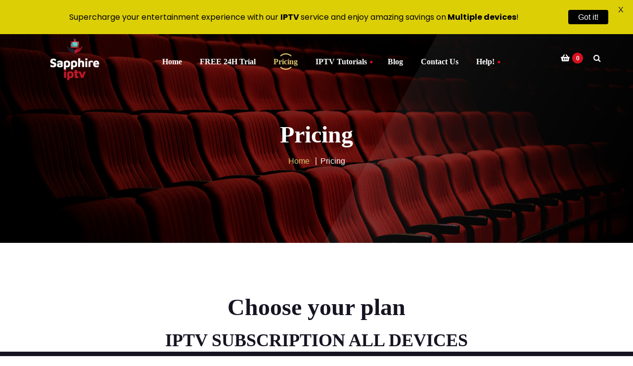

--- FILE ---
content_type: text/html; charset=UTF-8
request_url: https://sapphireiptv.com/pricing/
body_size: 11422
content:
<!DOCTYPE html><html lang="en-US" prefix="og: https://ogp.me/ns#"><head><meta charset="UTF-8"><meta name="viewport" content="width=device-width"><meta name="format-detection" content="telephone=no"><meta name="google-site-verification" content="ievoaHTn70AX68kMiO75JsZL_KdU02mVQTV8woa3rU0" /><link rel="profile" href="//gmpg.org/xfn/11"><link rel="pingback" href="https://sapphireiptv.com/xmlrpc.php"> <script>window._wca = window._wca || [];</script> <link media="all" href="https://sapphireiptv.com/wp-content/cache/autoptimize/css/autoptimize_3ba6642469ea192e92df1cd009b8c74e.css" rel="stylesheet"><link media="only screen and (max-width: 768px)" href="https://sapphireiptv.com/wp-content/cache/autoptimize/css/autoptimize_6fe211f8bb15af76999ce9135805d7af.css" rel="stylesheet"><title>Pricing - Sapphire IPTV</title><meta name="description" content="Choose your plan IPTV SUBSCRIPTION ALL DEVICES"/><meta name="robots" content="index, follow, max-snippet:-1, max-video-preview:-1, max-image-preview:large"/><link rel="canonical" href="https://sapphireiptv.com/pricing/" /><meta property="og:locale" content="en_US" /><meta property="og:type" content="article" /><meta property="og:title" content="Pricing - Sapphire IPTV" /><meta property="og:description" content="Choose your plan IPTV SUBSCRIPTION ALL DEVICES" /><meta property="og:url" content="https://sapphireiptv.com/pricing/" /><meta property="og:site_name" content="Sapphire IPTV" /><meta property="og:updated_time" content="2021-12-02T00:02:23+01:00" /><meta property="article:published_time" content="2021-08-09T00:43:39+01:00" /><meta property="article:modified_time" content="2021-12-02T00:02:23+01:00" /><meta name="twitter:card" content="summary_large_image" /><meta name="twitter:title" content="Pricing - Sapphire IPTV" /><meta name="twitter:description" content="Choose your plan IPTV SUBSCRIPTION ALL DEVICES" /><meta name="twitter:label1" content="Time to read" /><meta name="twitter:data1" content="2 minutes" /> <script type="application/ld+json" class="rank-math-schema">{"@context":"https://schema.org","@graph":[{"@type":"Organization","@id":"https://sapphireiptv.com/#organization","name":"Sapphire IPTV","url":"https://sapphireiptv.com"},{"@type":"WebSite","@id":"https://sapphireiptv.com/#website","url":"https://sapphireiptv.com","name":"Sapphire IPTV","publisher":{"@id":"https://sapphireiptv.com/#organization"},"inLanguage":"en-US"},{"@type":"WebPage","@id":"https://sapphireiptv.com/pricing/#webpage","url":"https://sapphireiptv.com/pricing/","name":"Pricing - Sapphire IPTV","datePublished":"2021-08-09T00:43:39+01:00","dateModified":"2021-12-02T00:02:23+01:00","isPartOf":{"@id":"https://sapphireiptv.com/#website"},"inLanguage":"en-US"},{"@type":"Person","@id":"https://sapphireiptv.com/author/sapphire-iptv/","name":"Sapphire IPTV","url":"https://sapphireiptv.com/author/sapphire-iptv/","image":{"@type":"ImageObject","@id":"https://secure.gravatar.com/avatar/2c64ff0d48c5891d7c34a1ec7da961166d253f38debc3a5be7f13633621e8893?s=96&amp;d=mm&amp;r=g","url":"https://secure.gravatar.com/avatar/2c64ff0d48c5891d7c34a1ec7da961166d253f38debc3a5be7f13633621e8893?s=96&amp;d=mm&amp;r=g","caption":"Sapphire IPTV","inLanguage":"en-US"},"sameAs":["https://sapphireiptv.com"],"worksFor":{"@id":"https://sapphireiptv.com/#organization"}},{"@type":"Article","headline":"Pricing - Sapphire IPTV","datePublished":"2021-08-09T00:43:39+01:00","dateModified":"2021-12-02T00:02:23+01:00","author":{"@id":"https://sapphireiptv.com/author/sapphire-iptv/","name":"Sapphire IPTV"},"publisher":{"@id":"https://sapphireiptv.com/#organization"},"description":"Choose your plan IPTV SUBSCRIPTION ALL\u00a0DEVICES","name":"Pricing - Sapphire IPTV","@id":"https://sapphireiptv.com/pricing/#richSnippet","isPartOf":{"@id":"https://sapphireiptv.com/pricing/#webpage"},"inLanguage":"en-US","mainEntityOfPage":{"@id":"https://sapphireiptv.com/pricing/#webpage"}}]}</script> <link rel='dns-prefetch' href='//stats.wp.com' /><link rel='dns-prefetch' href='//fonts.googleapis.com' /><link rel="alternate" type="application/rss+xml" title="Sapphire IPTV &raquo; Feed" href="https://sapphireiptv.com/feed/" /><link rel="alternate" type="application/rss+xml" title="Sapphire IPTV &raquo; Comments Feed" href="https://sapphireiptv.com/comments/feed/" /><link rel="alternate" type="text/calendar" title="Sapphire IPTV &raquo; iCal Feed" href="https://sapphireiptv.com/events/?ical=1" /><link rel='stylesheet' id='dashicons-css' href='https://sapphireiptv.com/wp-includes/css/dashicons.min.css' type='text/css' media='all' /><link rel='stylesheet' id='google-fonts-css' href='https://fonts.googleapis.com/css?family=Lato%3A400%2C500%2C600%2C700%7CPoppins%3A400%2C500%2C600%2C700&#038;ver=2.8.6' type='text/css' media='all' /><style id='mirasat-theme-style-inline-css' type='text/css'>@font-face {
				font-family: 'mirasat-fontello';
				  src: url('//sapphireiptv.com/wp-content/uploads/2018/02/ltx-mirasat.eot?1.1.0');
				  src: url('//sapphireiptv.com/wp-content/uploads/2018/02/ltx-mirasat.eot?1.1.0#iefix') format('embedded-opentype'),
				       url('//sapphireiptv.com/wp-content/uploads/2018/02/ltx-mirasat.woff2?1.1.0') format('woff2'),
				       url('//sapphireiptv.com/wp-content/uploads/2018/02/ltx-mirasat.woff?1.1.0') format('woff'),
				       url('//sapphireiptv.com/wp-content/uploads/2018/02/ltx-mirasat.ttf?1.1.0') format('truetype'),
				       url('//sapphireiptv.com/wp-content/uploads/2018/02/ltx-mirasat.svg?1.1.0#ltx-mirasat') format('svg');
				  font-weight: normal;
				  font-style: normal;
				}
			:root {			  --black:  #171422;			  --black-darker:  #000000;			  --black-text:  rgba(23,20,34,1);			  --black-light:  rgba(23,20,34,.7);			  --gray:   #f4f2e9;			  --gray-lighter:   rgba(244,242,233,.5);			  --white:  #FFFFFF;			  --white-text:  rgba(255,255,255,.75);			  --main:   #d6111e;			  --main-darker: #b80000;			  --main-lighter:  rgba(214,17,30,.5);			  --second:   #ddc76d;			  --red:   #d6111e;--font-headers: 'Heebo';--font-subheaders: 'Heebo';			  			}				.page-header { background-image: url(//sapphireiptv.com/wp-content/uploads/2017/02/inner_HEADER-1.jpg) !important; } .ltx-footer-wrapper { background-image: url(//sapphireiptv.com/wp-content/uploads/2017/02/footer-bg.png) !important; } #nav-wrapper.navbar-layout-transparent nav.navbar.dark { background-color: rgba(2,0,0,0.8) !important; } nav.navbar .logo img { max-height: 192px !important; }</style><link rel='stylesheet' id='mirasat-google-fonts-css' href='//fonts.googleapis.com/css?family=:,400i,600,700%7CHeebo:900,500,700,800&#038;subset=latin' type='text/css' media='all' /><link rel='stylesheet' id='mirasat-fontello-css' href='https://sapphireiptv.com/wp-content/cache/autoptimize/css/autoptimize_single_db07d7412516ed62ce8faeda410d4c41.css' type='text/css' media='all' /> <script type="text/javascript" src="https://sapphireiptv.com/wp-includes/js/jquery/jquery.min.js" id="jquery-core-js"></script> <script type="text/javascript" src="https://sapphireiptv.com/wp-includes/js/jquery/jquery-migrate.min.js" id="jquery-migrate-js"></script> <script type="text/javascript" src="https://sapphireiptv.com/wp-content/plugins/woocommerce/assets/js/jquery-blockui/jquery.blockUI.min.js" id="wc-jquery-blockui-js" defer="defer" data-wp-strategy="defer"></script> <script type="text/javascript" src="https://sapphireiptv.com/wp-content/plugins/woocommerce/assets/js/js-cookie/js.cookie.min.js" id="wc-js-cookie-js" defer="defer" data-wp-strategy="defer"></script> <script type="text/javascript" id="woocommerce-js-extra">var woocommerce_params = {"ajax_url":"\/wp-admin\/admin-ajax.php","wc_ajax_url":"\/?wc-ajax=%%endpoint%%","i18n_password_show":"Show password","i18n_password_hide":"Hide password"};</script> <script type="text/javascript" src="https://sapphireiptv.com/wp-content/plugins/woocommerce/assets/js/frontend/woocommerce.min.js" id="woocommerce-js" defer="defer" data-wp-strategy="defer"></script> <script type="text/javascript" src="https://stats.wp.com/s-202605.js" id="woocommerce-analytics-js" defer="defer" data-wp-strategy="defer"></script> <script type="text/javascript" src="https://sapphireiptv.com/wp-content/themes/mirasat/assets/js/modernizr-2.6.2.min.js" id="modernizr-js"></script> <link rel="https://api.w.org/" href="https://sapphireiptv.com/wp-json/" /><link rel="alternate" title="JSON" type="application/json" href="https://sapphireiptv.com/wp-json/wp/v2/pages/11062" /><link rel="EditURI" type="application/rsd+xml" title="RSD" href="https://sapphireiptv.com/xmlrpc.php?rsd" /><meta name="generator" content="WordPress 6.8.3" /><link rel='shortlink' href='https://sapphireiptv.com/?p=11062' /><link rel="alternate" title="oEmbed (JSON)" type="application/json+oembed" href="https://sapphireiptv.com/wp-json/oembed/1.0/embed?url=https%3A%2F%2Fsapphireiptv.com%2Fpricing%2F" /><link rel="alternate" title="oEmbed (XML)" type="text/xml+oembed" href="https://sapphireiptv.com/wp-json/oembed/1.0/embed?url=https%3A%2F%2Fsapphireiptv.com%2Fpricing%2F&#038;format=xml" /><meta name="tec-api-version" content="v1"><meta name="tec-api-origin" content="https://sapphireiptv.com"><link rel="alternate" href="https://sapphireiptv.com/wp-json/tribe/events/v1/" /> <noscript><style>.woocommerce-product-gallery{ opacity: 1 !important; }</style></noscript><meta name="generator" content="Powered by WPBakery Page Builder - drag and drop page builder for WordPress."/><link rel="icon" href="https://sapphireiptv.com/wp-content/uploads/2019/06/cropped-sapphire_iptv__1_-removebg-preview-1-32x32.png" sizes="32x32" /><link rel="icon" href="https://sapphireiptv.com/wp-content/uploads/2019/06/cropped-sapphire_iptv__1_-removebg-preview-1-192x192.png" sizes="192x192" /><link rel="apple-touch-icon" href="https://sapphireiptv.com/wp-content/uploads/2019/06/cropped-sapphire_iptv__1_-removebg-preview-1-180x180.png" /><meta name="msapplication-TileImage" content="https://sapphireiptv.com/wp-content/uploads/2019/06/cropped-sapphire_iptv__1_-removebg-preview-1-270x270.png" /> <noscript><style>.wpb_animate_when_almost_visible { opacity: 1; }</style></noscript></head><body class="wp-singular page-template-default page page-id-11062 wp-theme-mirasat theme-mirasat woocommerce-no-js tribe-no-js full-width singular paceloader-enabled wpb-js-composer js-comp-ver-6.4.2 vc_responsive"><div id="ltx-preloader" data-loader="Loading..."></div><div class="ltx-content-wrapper  ltx-navbar-transparent"><div class="header-wrapper  header-h1   header-parallax   hasBreadcrumbs  wrapper-navbar-layout-transparent ltx-pageheader-default"><div id="nav-wrapper" class="navbar-layout-transparent"><nav class="navbar" data-spy="affix" data-offset-top="0"><div class="container"><div class="navbar-logo "> <a class="logo" href="https://sapphireiptv.com/"><img src="//sapphireiptv.com/wp-content/uploads/2019/06/sapphire_iptv__1_-removebg-preview.png" alt="Sapphire IPTV" srcset="//sapphireiptv.com/wp-content/uploads/2019/06/sapphire_iptv__1_-removebg-preview.png 1x,//sapphireiptv.com/wp-content/uploads/2019/06/sapphire_iptv__1_-removebg-preview.png 2x"></a></div><div id="navbar" class="navbar-collapse collapse" data-mobile-screen-width="1200"><div class="toggle-wrap"> <a class="logo" href="https://sapphireiptv.com/"><img src="//sapphireiptv.com/wp-content/uploads/2019/06/sapphire_iptv__1_-removebg-preview.png" alt="Sapphire IPTV" srcset="//sapphireiptv.com/wp-content/uploads/2019/06/sapphire_iptv__1_-removebg-preview.png 1x,//sapphireiptv.com/wp-content/uploads/2019/06/sapphire_iptv__1_-removebg-preview.png 2x"></a> <button type="button" class="navbar-toggle collapsed"> <span class="close">&times;</span> </button><div class="clearfix"></div></div><ul id="menu-main-menu" class="nav navbar-nav"><li id="menu-item-7927" class="menu-item menu-item-type-post_type menu-item-object-page menu-item-home menu-item-7927"><a href="https://sapphireiptv.com/" ><span>Home</span></a></li><li id="menu-item-10865" class="menu-item menu-item-type-post_type menu-item-object-page menu-item-10865"><a href="https://sapphireiptv.com/free-24h-trial/" ><span>FREE 24H Trial</span></a></li><li id="menu-item-11097" class="menu-item menu-item-type-post_type menu-item-object-page current-menu-item page_item page-item-11062 current_page_item menu-item-11097"><a href="https://sapphireiptv.com/pricing/" ><span>Pricing</span></a></li><li id="menu-item-10781" class="menu-item menu-item-type-post_type menu-item-object-page menu-item-has-children menu-item-10781"><a href="https://sapphireiptv.com/iptv-tutorials/" ><span>IPTV Tutorials</span></a><ul class="sub-menu"><li id="menu-item-10853" class="menu-item menu-item-type-post_type menu-item-object-page menu-item-10853"><a href="https://sapphireiptv.com/mag-box/" ><span>MAG BOX</span></a></li><li id="menu-item-10852" class="menu-item menu-item-type-post_type menu-item-object-page menu-item-10852"><a href="https://sapphireiptv.com/vlc-iptv/" ><span>VLC IPTV</span></a></li><li id="menu-item-10851" class="menu-item menu-item-type-post_type menu-item-object-page menu-item-10851"><a href="https://sapphireiptv.com/kodi-iptv/" ><span>Kodi IPTV</span></a></li><li id="menu-item-10850" class="menu-item menu-item-type-post_type menu-item-object-page menu-item-10850"><a href="https://sapphireiptv.com/smart-iptv/" ><span>Smart IPTV</span></a></li><li id="menu-item-10849" class="menu-item menu-item-type-post_type menu-item-object-page menu-item-10849"><a href="https://sapphireiptv.com/fire-stick-iptv/" ><span>Fire Stick IPTV</span></a></li><li id="menu-item-10848" class="menu-item menu-item-type-post_type menu-item-object-page menu-item-10848"><a href="https://sapphireiptv.com/iptv-smarters/" ><span>IPTV Smarters</span></a></li><li id="menu-item-10847" class="menu-item menu-item-type-post_type menu-item-object-page menu-item-10847"><a href="https://sapphireiptv.com/perfect-player/" ><span>Perfect player</span></a></li><li id="menu-item-10846" class="menu-item menu-item-type-post_type menu-item-object-page menu-item-10846"><a href="https://sapphireiptv.com/gse-player-iptv/" ><span>GSE Player IPTV</span></a></li><li id="menu-item-10845" class="menu-item menu-item-type-post_type menu-item-object-page menu-item-10845"><a href="https://sapphireiptv.com/stb-emulator-iptv/" ><span>STB Emulator IPTV</span></a></li><li id="menu-item-10844" class="menu-item menu-item-type-post_type menu-item-object-page menu-item-10844"><a href="https://sapphireiptv.com/xtreamtv-plugin-in-enigma-2/" ><span>XtreamTV Plugin in Enigma 2</span></a></li><li id="menu-item-10843" class="menu-item menu-item-type-post_type menu-item-object-page menu-item-10843"><a href="https://sapphireiptv.com/autoscript-enigma2-iptv/" ><span>Autoscript Enigma2 IPTV</span></a></li></ul></li><li id="menu-item-43" class="menu-item menu-item-type-post_type menu-item-object-page menu-item-43"><a href="https://sapphireiptv.com/blog/" ><span>Blog</span></a></li><li id="menu-item-10772" class="menu-item menu-item-type-post_type menu-item-object-page menu-item-10772"><a href="https://sapphireiptv.com/contact-us/" ><span>Contact Us</span></a></li><li id="menu-item-10778" class="menu-item menu-item-type-post_type menu-item-object-page menu-item-has-children menu-item-10778"><a href="https://sapphireiptv.com/help/" ><span>Help!</span></a><ul class="sub-menu"><li id="menu-item-3557" class="menu-item menu-item-type-custom menu-item-object-custom menu-item-3557"><a href="https://sapphireiptv.com/about-us/" ><span>About us</span></a></li><li id="menu-item-57" class="menu-item menu-item-type-post_type menu-item-object-page menu-item-57"><a href="https://sapphireiptv.com/testimonials/" ><span>Testimonials</span></a></li><li id="menu-item-2364" class="menu-item menu-item-type-custom menu-item-object-custom menu-item-2364"><a href="https://sapphireiptv.com/faq/" ><span>FAQ</span></a></li></ul></li></ul><div class="ltx-navbar-icons"><ul><li class="ltx-fa-icon ltx-nav-cart  hidden-sm hidden-ms hidden-xs"><div class="cart-navbar"> <a href="https://sapphireiptv.com/cart/" class="ltx-cart cart shop_table" title="View your shopping cart"><span class="cart-contents header-cart-count count">0</span><i class="fa fa fa-shopping-basket" aria-hidden="true"></i> </a></div></li><li class="ltx-fa-icon ltx-nav-search   hidden-sm hidden-ms hidden-xs"><div class="top-search" data-base-href="https://sapphireiptv.com/"> <a href="#"  id="top-search-ico"  class="top-search-ico fa fa-search" aria-hidden="true"></a> <a href="#" class="top-search-ico-close " aria-hidden="true">&times;</a> <input placeholder="Search" value="" type="text"></div></li></ul></div><div class="mobile-controls"><div><ul><li class="ltx-fa-icon ltx-nav-cart "><div class="cart-navbar"> <a href="https://sapphireiptv.com/cart/" class="ltx-cart cart shop_table" title="View your shopping cart"><span class="cart-contents header-cart-count count">0</span><i class="fa fa fa-shopping-basket" aria-hidden="true"></i> </a></div></li><li class="ltx-fa-icon ltx-nav-search  "><div class="top-search" data-base-href="https://sapphireiptv.com/"> <a href="#"  id="top-search-ico-mobile"  class="top-search-ico fa fa-search" aria-hidden="true"></a> <input placeholder="Search" value="" type="text"></div></li></ul></div></div></div><div class="navbar-controls"> <button type="button" class="navbar-toggle collapsed"> <span class="icon-bar top-bar"></span> <span class="icon-bar middle-bar"></span> <span class="icon-bar bottom-bar"></span> </button></div></div></nav></div><header class="page-header"><div class="container"> <span class="ltx-before"></span><h1 class="header ltx-check-scroll ltx-glitch" data-text="Pricing">Pricing</h1><ul class="breadcrumbs" typeof="BreadcrumbList" vocab="https://schema.org/"><li class="home"><span property="itemListElement" typeof="ListItem"><a property="item" typeof="WebPage" title="Go to Home." href="https://sapphireiptv.com" class="home"><span property="name">Home</span></a><meta property="position" content="1"></span></li><li class="post post-page current-item"><span property="itemListElement" typeof="ListItem"><span property="name">Pricing</span><meta property="position" content="2"></span></li></ul> <span class="ltx-after"></span><div class="ltx-header-icon"></div></div></header></div><div class="container main-wrapper"> <script type="text/javascript">var $zoho=$zoho || {};$zoho.salesiq = $zoho.salesiq || 
{widgetcode:"7ea29b6f7da08aeffb912687183b94d302b30dac7f603eea132fa489a083d20d6f0dbddcf05f3027d0968b8cc3bd768d", values:{},ready:function(){}};
var d=document;s=d.createElement("script");s.type="text/javascript";s.id="zsiqscript";s.defer=true;
s.src="https://salesiq.zoho.com/widget";t=d.getElementsByTagName("script")[0];t.parentNode.insertBefore(s,t);d.write("<div id='zsiqwidget'></div>");</script>  <script async src="https://www.googletagmanager.com/gtag/js?id=G-SJ828GPHW2"></script> <script>window.dataLayer = window.dataLayer || [];
  function gtag(){dataLayer.push(arguments);}
  gtag('js', new Date());

  gtag('config', 'G-SJ828GPHW2');</script> <div class="inner-page text-page margin-default"><div class="row centered"><div class="col-xl-9 col-lg-8 col-md-12 col-xs-12 text-page"><article id="post-11062" class="post-11062 page type-page status-publish hentry"><div class="entry-content clearfix" id="entry-div"><div class="vc_row wpb_row vc_row-fluid"><div class="wpb_column vc_column_container vc_col-sm-12"><div class="vc_column-inner"><div class="wpb_wrapper"><div class="wpb_text_column wpb_content_element " ><div class="wpb_wrapper"><h2 style="text-align: center;">Choose your plan</h2><h3 class="eltdf-st-title" style="text-align: center;">IPTV SUBSCRIPTION <span class="eltdf-section-ital">ALL</span> <span class="eltdf-section-ital">DEVICES</span></h3></div></div><div class="wpb_text_column wpb_content_element " ><div class="wpb_wrapper"></div></div></div></div></div></div><section data-vc-full-width="true" data-vc-full-width-init="false" data-vc-stretch-content="true" class="vc_section bg-color-black"><div class="vc_row wpb_row vc_row-fluid"><div class="wpb_column vc_column_container vc_col-sm-12"><div class="vc_column-inner"><div class="wpb_wrapper"></div></div></div></div><div data-vc-full-width="true" data-vc-full-width-init="false" data-vc-stretch-content="true" class="vc_row wpb_row vc_row-fluid vc_column-gap-30"><div class="wpb_column vc_column_container vc_col-sm-3"><div class="vc_column-inner"><div class="wpb_wrapper"><div data-mh="ltx-tariff-item" class="tariff-item item  layout-default "  id="like_sc_tariff_35353425"><div class="ltx-header-wrapper"><h6 class="subheader">IPTV</h6><h4 class="header">1 Month</h4><ul class="ltx-tariff-icons"><li><span class="ltx-icon icon-go_top"></span></li><li><span class="ltx-icon icon-satellite-dish"></span></li></ul></div><ul class="ltx-tariff-list"><li>Over 9900+ Channels</li><li> HD &amp; SD Channels</li><li> Premium Channels</li><li> TV Guide (EPG)</li><li> All Devices</li><li> All Applications</li><li> Watch Online Live TV 24/7</li><li> AntiFreeze Technology</li><li> Free Updates</li><li> 24/7 support</li><li> Fast &amp; Stable</li><li> 99% Uptime</li></ul><div class="price">$19.99 <span> | 1 Month </span></div><div><a href="https://sapphireiptv.com/product/1-month-iptv-subscription/" class="btn btn-lg  btn-main">BUY NOW</a></div></div></div></div></div><div class="wpb_column vc_column_container vc_col-sm-3"><div class="vc_column-inner"><div class="wpb_wrapper"><div data-mh="ltx-tariff-item" class="tariff-item item  layout-default "  id="like_sc_tariff_1556774319"><div class="ltx-header-wrapper"><h6 class="subheader">IPTV</h6><h4 class="header">3 Months</h4><ul class="ltx-tariff-icons"><li><span class="ltx-icon icon-go_top"></span></li><li><span class="ltx-icon icon-satellite-dish"></span></li></ul></div><ul class="ltx-tariff-list"><li>Over 9900+ Channels</li><li> Over 4000 Movies &amp; TV Shows</li><li> HD &amp; SD Channels</li><li> Premium Channels</li><li> TV Guide (EPG)</li><li> All Devices</li><li> All Applications</li><li> Watch Online Live TV 24/7</li><li> AntiFreeze Technology</li><li> Free Updates</li><li> 24/7 support</li><li> Fast &amp; Stable</li><li> 99% Uptime</li></ul><div class="price">$29.99 <span> | 3 Months </span></div><div><a href="https://sapphireiptv.com/product/3-months-iptv-subscription/" class="btn btn-lg  btn-main">BUY NOW</a></div></div></div></div></div><div class="wpb_column vc_column_container vc_col-sm-3"><div class="vc_column-inner"><div class="wpb_wrapper"><div data-mh="ltx-tariff-item" class="tariff-item item  layout-default  vip"  id="like_sc_tariff_1856943968"><div class="ltx-header-wrapper"><span class="label-vip">popular<span class="ltx-triangle"></span></span><h6 class="subheader">IPTV</h6><h4 class="header">6 Months</h4><ul class="ltx-tariff-icons"><li><span class="ltx-icon icon-go_top"></span></li><li><span class="ltx-icon icon-satellite-dish"></span></li></ul></div><ul class="ltx-tariff-list"><li>Over 9900+ Channels</li><li> Over 4000 Movies &amp; TV Shows</li><li> HD &amp; SD Channels</li><li> Premium Channels</li><li> TV Guide (EPG)</li><li> All Devices</li><li> All Applications</li><li> Watch Online Live TV 24/7</li><li> AntiFreeze Technology</li><li> Free Updates</li><li> 24/7 support</li><li> Fast &amp; Stable</li><li> 99% Uptime</li></ul><div class="price">$39.99 <span> | 6 Months </span></div><div><a href="https://sapphireiptv.com/product/6-months-iptv-subscription/" class="btn btn-lg  btn-main">BUY NOW</a></div></div></div></div></div><div class="wpb_column vc_column_container vc_col-sm-3"><div class="vc_column-inner"><div class="wpb_wrapper"><div data-mh="ltx-tariff-item" class="tariff-item item  layout-default "  id="like_sc_tariff_573072909"><div class="ltx-header-wrapper"><h6 class="subheader">IPTV</h6><h4 class="header">12Months</h4><ul class="ltx-tariff-icons"><li><span class="ltx-icon icon-go_top"></span></li><li><span class="ltx-icon icon-satellite-dish"></span></li></ul></div><ul class="ltx-tariff-list"><li>Over 9900+ Channels</li><li> Over 4000 Movies &amp; TV Shows</li><li> HD &amp; SD Channels</li><li> Premium Channels</li><li> TV Guide (EPG)</li><li> All Devices</li><li> All Applications</li><li> Watch Online Live TV 24/7</li><li> AntiFreeze Technology</li><li> Free Updates</li><li> 24/7 support</li><li> Fast &amp; Stable</li><li> 99% Uptime</li></ul><div class="price">$69.99 <span> | 12 Months </span></div><div><a href="https://sapphireiptv.com/product/12-months-iptv-subscription/" class="btn btn-lg  btn-main">BUY NOW</a></div></div></div></div></div><div class="wpb_column vc_column_container vc_col-sm-12"><div class="vc_column-inner"><div class="wpb_wrapper"><div class="vc_row wpb_row vc_inner vc_row-fluid"><div class="wpb_column vc_column_container vc_col-sm-12"><div class="vc_column-inner"><div class="wpb_wrapper"></div></div></div></div></div></div></div></div><div class="vc_row-full-width vc_clearfix"></div></section><div class="vc_row-full-width vc_clearfix"></div><section class="vc_section"><div class="vc_row wpb_row vc_row-fluid"><div class="wpb_column vc_column_container vc_col-sm-12"><div class="vc_column-inner"><div class="wpb_wrapper"></div></div></div></div></section></div></article></div></div></div></div></div><div class="ltx-footer-wrapper"><div class="subscribe-wrapper"><div class="container"><div class="subscribe-block"><section class="vc_section"><div class="vc_row wpb_row vc_row-fluid vc_row-o-content-middle vc_row-flex"><div class="wpb_column vc_column_container vc_col-sm-12 vc_col-lg-5"><div class="vc_column-inner"><div class="wpb_wrapper"><div class="heading  header-subheader align-left color-white subcolor-second transform-default has-subheader theme-icon-second icon-type-hidden   vc_custom_1567362398923 heading-tag-h4 heading-icon" id="like_sc_header_51702447"><h6 class="subheader ltx-sr-id-like_sc_header_5170244773319924 ltx-sr ltx-sr-effect-fade_in ltx-sr-el-block ltx-sr-delay-100 ltx-sr-duration-300 ltx-sr-sequences-50">Want to know about our offers first?</h6><h4 data-text="Subscribe our newsletter" class="header ltx-sr-id-like_sc_header_51702447213049118 ltx-sr ltx-sr-effect-fade_in ltx-sr-el-block ltx-sr-delay-0 ltx-sr-duration-1000 ltx-sr-sequences-0">Subscribe our newsletter</h4></div></div></div></div><div class="wpb_column vc_column_container vc_col-sm-12 vc_col-lg-7 text-align-center-md-sm-ms"><div class="vc_column-inner"><div class="wpb_wrapper"><div class="wpb_text_column wpb_content_element " ><div class="wpb_wrapper"> <script>(function() {
	window.mc4wp = window.mc4wp || {
		listeners: [],
		forms: {
			on: function(evt, cb) {
				window.mc4wp.listeners.push(
					{
						event   : evt,
						callback: cb
					}
				);
			}
		}
	}
})();</script><form id="mc4wp-form-1" class="mc4wp-form mc4wp-form-806" method="post" data-id="806" data-name="Subscribe Form" ><div class="mc4wp-form-fields"><div class="input-group"> <input type="email" name="EMAIL" placeholder="Your email ..." required /> <span class="input-group-append"> <button class="btn color-hover-second" type="submit">Get Started</button> </span></div></div><label style="display: none !important;">Leave this field empty if you're human: <input type="text" name="_mc4wp_honeypot" value="" tabindex="-1" autocomplete="off" /></label><input type="hidden" name="_mc4wp_timestamp" value="1769553891" /><input type="hidden" name="_mc4wp_form_id" value="806" /><input type="hidden" name="_mc4wp_form_element_id" value="mc4wp-form-1" /><div class="mc4wp-response"></div></form></div></div></div></div></div></div></section></div></div></div><section id="ltx-widgets-footer" class="ltx-fw" ><div class="container"><div class="row row-center"><div class="col-md-8 text-align-center    clearfix"><div class="footer-widget-area"><div id="nav_menu-2" class="widget widget_nav_menu"><div class="menu-footer-container"><ul id="menu-footer" class="menu"><li id="menu-item-10900" class="menu-item menu-item-type-post_type menu-item-object-page menu-item-10900"><a href="https://sapphireiptv.com/about-us/" >ABOUT-US</a></li><li id="menu-item-10898" class="menu-item menu-item-type-post_type menu-item-object-page menu-item-10898"><a href="https://sapphireiptv.com/terms-of-service/" >Terms of Service</a></li><li id="menu-item-10899" class="menu-item menu-item-type-post_type menu-item-object-page menu-item-10899"><a href="https://sapphireiptv.com/refund-policy/" >Refund Policy</a></li><li id="menu-item-10903" class="menu-item menu-item-type-post_type menu-item-object-page menu-item-privacy-policy menu-item-10903"><a href="https://sapphireiptv.com/privacy-policy/" >Privacy Policy</a></li></ul></div></div><div id="text-14" class="widget widget_text"><div class="textwidget"><p><a class="logo" href="https://sapphireiptv.com/"><img decoding="async" src="//sapphireiptv.com/wp-content/uploads/2019/06/sapphire_iptv__1_-removebg-preview.png" alt="Sapphire IPTV" srcset="//sapphireiptv.com/wp-content/uploads/2019/06/sapphire_iptv__1_-removebg-preview.png 1x,//sapphireiptv.com/wp-content/uploads/2019/06/sapphire_iptv__1_-removebg-preview.png 2x"></a><br /> Integer maximus accumsan nunc, sit amet tempor lectus facilisis eu. Cras vel elit felis. Vestibulum convallis ipsum id aliquam varius.</p></div></div><div id="text-15" class="widget widget_text"><div class="textwidget"><div class="ltx-social ltx-nav-second ltx-type-"><ul><li><a href="#" target="_self"><span class="fa fa-twitter"></span></a></li><li><a href="#" target="_self"><span class="fa fa-facebook-f"></span></a></li><li><a href="#" target="_self"><span class="fa fa-instagram"></span></a></li><li><a href="#" target="_self"><span class="fa fa-youtube"></span></a></li></ul></div></div></div></div></div></div></div></section><footer class="copyright-block copyright-layout-default"><div class="container"><p>Sapphire IPTV © All Rights Reserved - 2020</p></div></footer></div> <a href="#" class="ltx-go-top static ltx-go-top-icon"><span class="go-top-icon-v2 icon icon-go_top"></span><span class="txt">Go top</span></a><script type="text/javascript" id="zsiqchat">var $zoho=$zoho || {};$zoho.salesiq = $zoho.salesiq || {widgetcode:"7ea29b6f7da08aeffb912687183b94d302b30dac7f603eea132fa489a083d20d6f0dbddcf05f3027d0968b8cc3bd768d", values:{},ready:function(){}};var d=document;s=d.createElement("script");s.type="text/javascript";s.id="zsiqscript";s.defer=true;s.src="https://salesiq.zoho.com/widget?plugin_source=wordpress";t=d.getElementsByTagName("script")[0];t.parentNode.insertBefore(s,t);</script><script type="speculationrules">{"prefetch":[{"source":"document","where":{"and":[{"href_matches":"\/*"},{"not":{"href_matches":["\/wp-*.php","\/wp-admin\/*","\/wp-content\/uploads\/*","\/wp-content\/*","\/wp-content\/plugins\/*","\/wp-content\/themes\/mirasat\/*","\/*\\?(.+)"]}},{"not":{"selector_matches":"a[rel~=\"nofollow\"]"}},{"not":{"selector_matches":".no-prefetch, .no-prefetch a"}}]},"eagerness":"conservative"}]}</script> <div class="mysticky-welcomebar-fixed mysticky-site-front mysticky-welcomebar-position-top mysticky-welcomebar-showx-desktop mysticky-welcomebar-showx-mobile mysticky-welcomebar-btn-desktop mysticky-welcomebar-btn-mobile mysticky-welcomebar-display-desktop mysticky-welcomebar-display-mobile mysticky-welcomebar-attention-shake mysticky-welcomebar-entry-effect-slide-in"  data-after-triger="after_a_few_seconds" data-triger-sec="1" data-position="top" data-height="60" data-rediect="redirect_to_url" data-aftersubmission="dont_show_welcomebar" data-show-success-message=""><div class="mysticky-welcomebar-fixed-wrap "><div class="mysticky-welcomebar-content"><p>Supercharge your entertainment experience with our <strong>IPTV </strong>service and enjoy amazing savings on<strong> Multiple devices</strong>!</p></div><div class="mysticky-welcomebar-btn mysticky-welcomebar-hover-effect-none " > <a href="https://sapphireiptv.com/pricing-multiple-devices/" >Got it! </a></div> <span class="mysticky-welcomebar-close" style="color:#000000">X</span></div></div> <script>( function ( body ) {
			'use strict';
			body.className = body.className.replace( /\btribe-no-js\b/, 'tribe-js' );
		} )( document.body );</script> <script>(function() {function maybePrefixUrlField () {
  const value = this.value.trim()
  if (value !== '' && value.indexOf('http') !== 0) {
    this.value = 'http://' + value
  }
}

const urlFields = document.querySelectorAll('.mc4wp-form input[type="url"]')
for (let j = 0; j < urlFields.length; j++) {
  urlFields[j].addEventListener('blur', maybePrefixUrlField)
}
})();</script><script>var _beeketing = JSON.parse('{\"wc_version\":\"10.4.3\",\"wp_version\":\"6.8.3\",\"plugin_version\":\"3.8.16\",\"php_version\":\"7.4.33\",\"cart\":{\"fragments\":null,\"cart_hash\":null,\"token\":\"\",\"item_count\":0,\"subtotal_price\":0,\"total_price\":0,\"items\":[]},\"page_url\":{\"home\":\"https:\\/\\/sapphireiptv.com\\/shop\\/\",\"cart\":\"https:\\/\\/sapphireiptv.com\\/cart\\/\",\"checkout\":\"https:\\/\\/sapphireiptv.com\\/checkout\\/\"},\"page\":[]}');</script><script>var bkRawUrl = function(){return window.location.href}();
  (function (win, doc, scriptPath, apiKey){
    function go(){
      if (doc.getElementById(apiKey)) {return;}
      var sc, node, today=new Date(),dd=today.getDate(),mm=today.getMonth()+1,yyyy=today.getFullYear();if(dd<10)dd='0'+dd;if(mm<10)mm='0'+mm;today=yyyy+mm+dd;
      window.BKShopApiKey =  apiKey;
      sc = doc.createElement("script");
      sc.src = scriptPath + '?' + today;
      sc.id = apiKey;
      node = doc.getElementsByTagName("script")[0];
      node.parentNode.insertBefore(sc, node);
    }
    if(win.addEventListener){win.addEventListener("load", go, false);}
    else if(win.attachEvent){win.attachEvent("onload", go);}
  })(window, document, 'https://sdk.beeketing.com/js/beeketing.js', '8559d635d2cfa6425d4033cdb05f00f6');</script> <script>var tribe_l10n_datatables = {"aria":{"sort_ascending":": activate to sort column ascending","sort_descending":": activate to sort column descending"},"length_menu":"Show _MENU_ entries","empty_table":"No data available in table","info":"Showing _START_ to _END_ of _TOTAL_ entries","info_empty":"Showing 0 to 0 of 0 entries","info_filtered":"(filtered from _MAX_ total entries)","zero_records":"No matching records found","search":"Search:","all_selected_text":"All items on this page were selected. ","select_all_link":"Select all pages","clear_selection":"Clear Selection.","pagination":{"all":"All","next":"Next","previous":"Previous"},"select":{"rows":{"0":"","_":": Selected %d rows","1":": Selected 1 row"}},"datepicker":{"dayNames":["Sunday","Monday","Tuesday","Wednesday","Thursday","Friday","Saturday"],"dayNamesShort":["Sun","Mon","Tue","Wed","Thu","Fri","Sat"],"dayNamesMin":["S","M","T","W","T","F","S"],"monthNames":["January","February","March","April","May","June","July","August","September","October","November","December"],"monthNamesShort":["January","February","March","April","May","June","July","August","September","October","November","December"],"monthNamesMin":["Jan","Feb","Mar","Apr","May","Jun","Jul","Aug","Sep","Oct","Nov","Dec"],"nextText":"Next","prevText":"Prev","currentText":"Today","closeText":"Done","today":"Today","clear":"Clear"}};</script> <script type='text/javascript'>(function () {
			var c = document.body.className;
			c = c.replace(/woocommerce-no-js/, 'woocommerce-js');
			document.body.className = c;
		})();</script> <script type="text/javascript" src="https://sapphireiptv.com/wp-content/cache/autoptimize/js/autoptimize_single_2dbe04ebc9e6e31b028f4345684c56d6.js" id="tec-user-agent-js"></script> <script type="text/javascript" src="https://sapphireiptv.com/wp-content/cache/autoptimize/js/autoptimize_single_f0cba76b7742df5f4c51e5b1d106c1a7.js" id="mpp_gutenberg_tabs-js"></script> <script type="text/javascript" src="https://sapphireiptv.com/wp-includes/js/dist/hooks.min.js" id="wp-hooks-js"></script> <script type="text/javascript" src="https://sapphireiptv.com/wp-includes/js/dist/i18n.min.js" id="wp-i18n-js"></script> <script type="text/javascript" id="wp-i18n-js-after">wp.i18n.setLocaleData( { 'text direction\u0004ltr': [ 'ltr' ] } );</script> <script type="text/javascript" src="https://sapphireiptv.com/wp-content/cache/autoptimize/js/autoptimize_single_96e7dc3f0e8559e4a3f3ca40b17ab9c3.js" id="swv-js"></script> <script type="text/javascript" id="contact-form-7-js-before">var wpcf7 = {
    "api": {
        "root": "https:\/\/sapphireiptv.com\/wp-json\/",
        "namespace": "contact-form-7\/v1"
    },
    "cached": 1
};</script> <script type="text/javascript" src="https://sapphireiptv.com/wp-content/cache/autoptimize/js/autoptimize_single_2912c657d0592cc532dff73d0d2ce7bb.js" id="contact-form-7-js"></script> <script type="text/javascript" src="https://sapphireiptv.com/wp-content/plugins/mystickymenu/js/morphext/morphext.min.js" id="morphext-js-js" defer="defer" data-wp-strategy="defer"></script> <script type="text/javascript" id="welcomebar-frontjs-js-extra">var welcomebar_frontjs = {"ajaxurl":"https:\/\/sapphireiptv.com\/wp-admin\/admin-ajax.php","days":"Days","hours":"Hours","minutes":"Minutes","seconds":"Seconds","ajax_nonce":"a1fa4b4654"};</script> <script type="text/javascript" src="https://sapphireiptv.com/wp-content/plugins/mystickymenu/js/welcomebar-front.min.js" id="welcomebar-frontjs-js" defer="defer" data-wp-strategy="defer"></script> <script type="text/javascript" src="https://sapphireiptv.com/wp-includes/js/dist/vendor/wp-polyfill.min.js" id="wp-polyfill-js"></script> <script type="text/javascript" src="https://sapphireiptv.com/wp-content/cache/autoptimize/js/autoptimize_single_fae85cc148841759658ff42a01e24fe3.js?minify=false&amp;ver=75adc3c1e2933e2c8c6a" id="woocommerce-analytics-client-js" defer="defer" data-wp-strategy="defer"></script> <script type="text/javascript" src="https://sapphireiptv.com/wp-content/plugins/woocommerce/assets/js/sourcebuster/sourcebuster.min.js" id="sourcebuster-js-js"></script> <script type="text/javascript" id="wc-order-attribution-js-extra">var wc_order_attribution = {"params":{"lifetime":1.0e-5,"session":30,"base64":false,"ajaxurl":"https:\/\/sapphireiptv.com\/wp-admin\/admin-ajax.php","prefix":"wc_order_attribution_","allowTracking":true},"fields":{"source_type":"current.typ","referrer":"current_add.rf","utm_campaign":"current.cmp","utm_source":"current.src","utm_medium":"current.mdm","utm_content":"current.cnt","utm_id":"current.id","utm_term":"current.trm","utm_source_platform":"current.plt","utm_creative_format":"current.fmt","utm_marketing_tactic":"current.tct","session_entry":"current_add.ep","session_start_time":"current_add.fd","session_pages":"session.pgs","session_count":"udata.vst","user_agent":"udata.uag"}};</script> <script type="text/javascript" src="https://sapphireiptv.com/wp-content/plugins/woocommerce/assets/js/frontend/order-attribution.min.js" id="wc-order-attribution-js"></script> <script type="text/javascript" src="https://sapphireiptv.com/wp-includes/js/imagesloaded.min.js" id="imagesloaded-js"></script> <script type="text/javascript" src="https://sapphireiptv.com/wp-includes/js/masonry.min.js" id="masonry-js"></script> <script type="text/javascript" src="https://sapphireiptv.com/wp-includes/js/jquery/jquery.masonry.min.js" id="jquery-masonry-js"></script> <script type="text/javascript" src="https://sapphireiptv.com/wp-content/cache/autoptimize/js/autoptimize_single_b26f709eebe2d814642a0064c03bdde1.js" id="matchheight-js"></script> <script type="text/javascript" src="https://sapphireiptv.com/wp-content/cache/autoptimize/js/autoptimize_single_d247c9568e051b91d27ba6901447e8b0.js" id="nicescroll-js"></script> <script type="text/javascript" src="https://sapphireiptv.com/wp-content/themes/mirasat/assets/js/bootstrap.min.js" id="bootstrap-js"></script> <script type="text/javascript" src="https://sapphireiptv.com/wp-content/themes/mirasat/assets/js/swiper.min.js" id="swiper-js"></script> <script type="text/javascript" src="https://sapphireiptv.com/wp-content/themes/mirasat/assets/js/parallax.min.js" id="parallax-js"></script> <script type="text/javascript" src="https://sapphireiptv.com/wp-content/cache/autoptimize/js/autoptimize_single_f6e66cff994107cc9934906843970828.js" id="scrollreveal-js"></script> <script type="text/javascript" src="https://sapphireiptv.com/wp-content/cache/autoptimize/js/autoptimize_single_b25931d3707cd9e5783cdc9e8cf8cddc.js" id="waypoint-js"></script> <script type="text/javascript" src="https://sapphireiptv.com/wp-content/cache/autoptimize/js/autoptimize_single_f4921b2f993937fc68011c8964c5c7d7.js" id="mirasat-scripts-js"></script> <script type="text/javascript" src="https://sapphireiptv.com/wp-content/cache/autoptimize/js/autoptimize_single_5056cc8b8c300807b47af08ddffd4fea.js" id="mirasat-map-style-js"></script> <script type="text/javascript" src="https://sapphireiptv.com/wp-content/cache/autoptimize/js/autoptimize_single_5b23ded83b6a631b06040ed574e43dd6.js" id="magnific-popup-js"></script> <script type="text/javascript" src="https://sapphireiptv.com/wp-content/cache/autoptimize/js/autoptimize_single_f6678b681ca78bb142cec9906d18bb1d.js" id="pace-js"></script> <script type="text/javascript" id="jetpack-stats-js-before">_stq = window._stq || [];
_stq.push([ "view", {"v":"ext","blog":"185187389","post":"11062","tz":"1","srv":"sapphireiptv.com","j":"1:15.4"} ]);
_stq.push([ "clickTrackerInit", "185187389", "11062" ]);</script> <script type="text/javascript" src="https://stats.wp.com/e-202605.js" id="jetpack-stats-js" defer="defer" data-wp-strategy="defer"></script> <script type="text/javascript" src="https://sapphireiptv.com/wp-content/plugins/js_composer/assets/js/dist/js_composer_front.min.js" id="wpb_composer_front_js-js"></script> <script type="text/javascript" src="https://sapphireiptv.com/wp-content/plugins/lt-ext//shortcodes/countup/jquery.counterup.min.js" id="counterup-js"></script> <script type="text/javascript" defer src="https://sapphireiptv.com/wp-content/cache/autoptimize/js/autoptimize_single_0efcab141752062ad5d773b6ed954d8c.js" id="mc4wp-forms-api-js"></script> <script type="text/javascript" id="wcpa-front-js-extra">var wcpa_front = {"api_nonce":null,"root":"https:\/\/sapphireiptv.com\/wp-json\/wcpa\/front\/","assets_url":"https:\/\/sapphireiptv.com\/wp-content\/plugins\/woo-custom-product-addons\/assets\/","date_format":"F j, Y","time_format":"g:i a","validation_messages":{"formError":"Fix the errors shown above","requiredError":"Field is required","maxlengthError":"Maximum %s characters allowed","minValueError":"Minimum value required: %s","maxValueError":"Maximum value allowed: %s","validEmailError":"Provide a valid email address","validUrlError":"Provide a valid URL"},"ajax_add_to_cart":"","i18n_view_cart":"View cart","cart_url":"https:\/\/sapphireiptv.com\/checkout\/","is_cart":"","init_triggers":["wcpt_product_modal_ready","qv_loader_stop","quick_view_pro:load","elementor\/popup\/show","xt_wooqv-product-loaded","woodmart-quick-view-displayed","porto_init_countdown","woopack.quickview.ajaxload","quick-view-displayed","update_lazyload","riode_load","yith_infs_added_elem","jet-popup\/show-event\/after-show","etheme_quick_view_content_loaded","wc_backbone_modal_loaded"]};</script> <script type="text/javascript" src="https://sapphireiptv.com/wp-content/cache/autoptimize/js/autoptimize_single_1ebad8d9484c96a44b47c85cb822be53.js" id="wcpa-front-js"></script> <script type="text/javascript">window.addEventListener("load", function(event) {
jQuery(".cfx_form_main,.wpcf7-form,.wpforms-form,.gform_wrapper form").each(function(){
var form=jQuery(this); 
var screen_width=""; var screen_height="";
 if(screen_width == ""){
 if(screen){
   screen_width=screen.width;  
 }else{
     screen_width=jQuery(window).width();
 }    }  
  if(screen_height == ""){
 if(screen){
   screen_height=screen.height;  
 }else{
     screen_height=jQuery(window).height();
 }    }
form.append('<input type="hidden" name="vx_width" value="'+screen_width+'">');
form.append('<input type="hidden" name="vx_height" value="'+screen_height+'">');
form.append('<input type="hidden" name="vx_url" value="'+window.location.href+'">');  
}); 

});</script> <script type="text/javascript">(function() {
				window.wcAnalytics = window.wcAnalytics || {};
				const wcAnalytics = window.wcAnalytics;

				// Set the assets URL for webpack to find the split assets.
				wcAnalytics.assets_url = 'https://sapphireiptv.com/wp-content/plugins/jetpack/jetpack_vendor/automattic/woocommerce-analytics/src/../build/';

				// Set the REST API tracking endpoint URL.
				wcAnalytics.trackEndpoint = 'https://sapphireiptv.com/wp-json/woocommerce-analytics/v1/track';

				// Set common properties for all events.
				wcAnalytics.commonProps = {"blog_id":185187389,"store_id":"45f7c4fc-1e51-41f5-8bb3-658f4aa62011","ui":null,"url":"https://sapphireiptv.com","woo_version":"10.4.3","wp_version":"6.8.3","store_admin":0,"device":"desktop","store_currency":"USD","timezone":"+01:00","is_guest":1};

				// Set the event queue.
				wcAnalytics.eventQueue = [];

				// Features.
				wcAnalytics.features = {
					ch: false,
					sessionTracking: false,
					proxy: false,
				};

				wcAnalytics.breadcrumbs = ["Pricing"];

				// Page context flags.
				wcAnalytics.pages = {
					isAccountPage: false,
					isCart: false,
				};
			})();</script> </body></html>

<!-- Page cached by LiteSpeed Cache 7.7 on 2026-01-27 23:44:51 -->

--- FILE ---
content_type: text/javascript
request_url: https://sapphireiptv.com/wp-content/plugins/lt-ext//shortcodes/countup/jquery.counterup.min.js
body_size: 533
content:
/*!
* jquery.counterup.js 1.0
*
* Copyright 2013, Benjamin Intal http://gambit.ph @bfintal
* Released under the GPL v2 License
*
* Date: Nov 26, 2013
*/
! function(t) {
    "use strict";
    t.fn.counterUp = function(e) {
        var n = t.extend({
            time: 400,
            delay: 10,
            beforedelay: 0
        }, e);
        return this.each(function() {
            var e = t(this),
                u = n,
                a = function() {

                    var t = [],
                        n = u.time / u.delay,
                        a = e.text(),
                        r = /[0-9]+,[0-9]+/.test(a);

                    e.data("counterup-nums", t), e.text("0");                        
					setTimeout( function() {

	                    a = a.replace(/,/g, "");
	                    for (var o = (/^[0-9]+$/.test(a), /^[0-9]+\.[0-9]+$/.test(a)), c = o ? (a.split(".")[1] || []).length : 0, i = n; i >= 1; i--) {
	                        var s = parseInt(a / n * i);
	                        if (o && (s = parseFloat(a / n * i).toFixed(c)), r)
	                            for (;
	                                /(\d+)(\d{3})/.test(s.toString());) s = s.toString().replace(/(\d+)(\d{3})/, "$1,$2");
	                        t.unshift(s)
	                    }

	                    var d = function() {
	                        e.text(e.data("counterup-nums").shift()), e.data("counterup-nums").length ? setTimeout(e.data("counterup-func"), u.delay) : (delete e.data("counterup-nums"), e.data("counterup-nums", null), e.data("counterup-func", null))
	                    };
	                    e.data("counterup-func", d), setTimeout(e.data("counterup-func"), u.delay)
					}, u.beforedelay);                    
                };
            e.waypoint(a, {
                offset: "100%",
                triggerOnce: !0
            })
        })
    }
}(jQuery);

--- FILE ---
content_type: text/javascript
request_url: https://sapphireiptv.com/wp-content/cache/autoptimize/js/autoptimize_single_f4921b2f993937fc68011c8964c5c7d7.js
body_size: 7219
content:
"use strict";jQuery(document).on('ready',function(){initFilterContainer();initSwiperSliders();initSwiper();initEvents();initStyles();initMap();initCollapseMenu();checkCountUp();initScrollReveal();initCountDown();initPortfolio();initTracks();});jQuery(window).on('scroll',function(event){checkNavbar();checkGoTop();checkScrollAnimation();}).scroll();jQuery(window).on('load',function(){initMasonry();initParallax();});jQuery(window).on("resize",function(){setResizeStyles();}).resize();function initCollapseMenu(){var navbar=jQuery('#navbar'),navbar_toggle=jQuery('.navbar-toggle'),navbar_wrapper=jQuery("#nav-wrapper");navbar_wrapper.on('click','.navbar-toggle',function(e){navbar_toggle.toggleClass('collapsed');navbar.toggleClass('collapse');navbar_wrapper.toggleClass('mob-visible');});navbar.on('click','.menu-item-type-custom > a',function(e){if(typeof jQuery(this).attr('href')!=='undefined'&&jQuery(this).attr('href')!=='#'&&jQuery(this).attr('href').charAt(0)==='#'){navbar_toggle.addClass('collapsed');navbar.addClass('collapse');navbar_wrapper.removeClass('mob-visible');}});navbar.on('click','.menu-item-has-children > a',function(e){var el=jQuery(this);if(!el.closest('#navbar').hasClass('collapse')){if((el.attr('href')===undefined||el.attr('href')==='#')||e.target.tagName=='A'){el.next().toggleClass('show');el.parent().toggleClass('show');return false;}}});var lastWidth;jQuery(window).on("resize",function(){checkNavbar();var winWidth=jQuery(window).width(),winHeight=jQuery(window).height();lastWidth=winWidth;});}
function checkNavbar(){var navbar=jQuery('#navbar'),scroll=jQuery(window).scrollTop(),navBar=jQuery('nav.navbar:not(.no-dark)'),topBar=jQuery('.ltx-topbar-block'),navbar_toggle=jQuery('.navbar-toggle'),navbar_wrapper=jQuery("#nav-wrapper"),slideDiv=jQuery('.slider-full'),winWidth=jQuery(window).width(),winHeight=jQuery(window).height(),navbar_mobile_width=navbar.data('mobile-screen-width');if(winWidth<navbar_mobile_width){navbar.addClass('navbar-mobile').removeClass('navbar-desktop');}
else{navbar.addClass('navbar-desktop').removeClass('navbar-mobile');}
navbar_wrapper.addClass('inited');if(topBar.length){navBar.data('offset-top',topBar.height());}
if(winWidth>navbar_mobile_width&&navbar_toggle.is(':hidden')){navbar.addClass('collapse');navbar_toggle.addClass('collapsed');navbar_wrapper.removeClass('mob-visible');}
jQuery("#nav-wrapper.navbar-layout-transparent + .page-header, #nav-wrapper.navbar-layout-transparent + .main-wrapper").css('margin-top','-'+navbar_wrapper.height()+'px');if(scroll>1)navBar.addClass('dark');else navBar.removeClass('dark');}
function checkGoTop(){var gotop=jQuery('.ltx-go-top'),scrollBottom=jQuery(document).height()-jQuery(window).height()-jQuery(window).scrollTop();if(gotop.length){if(jQuery(window).scrollTop()>100){gotop.addClass('show');}
else{gotop.removeClass('show');}
if(scrollBottom<50){gotop.addClass('scroll-bottom');}
else{gotop.removeClass('scroll-bottom');}}}
function initEvents(){setTimeout(function(){if(typeof Pace!=='undefined'&&jQuery('body').hasClass('paceloader-enabled')){Pace.stop();}},3000);jQuery('.swipebox.photo').magnificPopup({type:'image',gallery:{enabled:true}});jQuery('.swipebox.image-video').magnificPopup({type:'iframe'});initMenuFilter();if(!/Mobi/.test(navigator.userAgent)&&jQuery(window).width()>768){jQuery('.matchHeight').matchHeight();jQuery('.items-matchHeight article').matchHeight();}
jQuery('.gridlist-toggle').on('click','a',function(){jQuery('.matchHeight').matchHeight();});jQuery('.menu-types').on('click','a',function(){var el=jQuery(this);el.addClass('active').siblings('.active').removeClass('active');el.parent().find('.type-value').val(el.data('value'));return false;});jQuery('.ltx-go-top').on('click',function(){jQuery('html, body').animate({scrollTop:0},1200);return false;});jQuery('.alert').on('click','.close',function(){jQuery(this).parent().fadeOut();return false;});jQuery(".topbar-icons.mobile, .topbar-icons.icons-hidden").mouseover(function(){jQuery('.topbar-icons.icons-hidden').addClass('show');jQuery('#navbar').addClass('muted');}).mouseout(function(){jQuery('.topbar-icons.icons-hidden').removeClass('show');jQuery('#navbar').removeClass('muted');});var searchHandler=function(event){if(jQuery(event.target).is(".top-search, .top-search *"))return;jQuery(document).off("click",searchHandler);jQuery('.top-search').removeClass('show-field');jQuery('#navbar').removeClass('muted');}
jQuery('.top-search-ico-close').on('click',function(e){jQuery(this).parent().toggleClass('show-field');jQuery('#navbar').toggleClass('muted');});jQuery('.top-search-ico').on('click',function(e){e.preventDefault();jQuery(this).parent().toggleClass('show-field');jQuery('#navbar').toggleClass('muted');if(jQuery(this).parent().hasClass('show-field')){jQuery(document).on("click",searchHandler);}
else{jQuery(document).off("click",searchHandler);}});var search_href=jQuery('.top-search').data('base-href');jQuery('#top-search-ico-mobile').on('click',function(){window.location=search_href+'?s='+jQuery(this).next().val();return false;});jQuery('.top-search input').keypress(function(e){if(e.which==13){window.location=search_href+'?s='+jQuery(this).val();return false;}});jQuery('.ltx-navbar-search span').on('click',function(e){window.location=search_href+'?s='+jQuery('.ltx-navbar-search input').val();});jQuery('.woocommerce').on('click','div.quantity > span',function(e){var f=jQuery(this).siblings('input');if(jQuery(this).hasClass('more')){f.val(Math.max(0,parseInt(f.val()))+1);}else{f.val(Math.max(1,Math.max(0,parseInt(f.val()))-1));}
e.preventDefault();jQuery(this).siblings('input').change();return false;});jQuery('.ltx-arrow-down').on('click',function(){var next=jQuery(this).closest('.slider-zoom').closest('.vc_row').next();jQuery("html, body").animate({scrollTop:jQuery(next).offset().top-100},500);});if(jQuery("#ltx-modal").length&&!ltxGetCookie('ltx-modal-cookie')){jQuery("#ltx-modal").modal("show");}
jQuery('#ltx-modal').on('click','.ltx-modal-yes',function(){jQuery('body').removeClass('modal-open');jQuery('#ltx-modal').remove();jQuery('.modal-backdrop').remove();ltxSetCookie('ltx-modal-cookie',1,jQuery(this).data('period'));});jQuery('#ltx-modal').on('click','.ltx-modal-no',function(){window.location.href=jQuery(this).data('no');return false;});jQuery('.navbar').on('affix.bs.affix',function(){if(!jQuery(window).scrollTop())return false;});}
function initCountDown(){var countDownEl=jQuery('.ltx-countdown');if(jQuery(countDownEl).length){jQuery(countDownEl).each(function(i,el){jQuery(el).countdown(jQuery(el).data('date'),function(event){jQuery(this).html(event.strftime(''+jQuery(countDownEl).data('template')));});});}}
function ltxUrlDecode(str){return decodeURIComponent((str+'').replace(/\+/g,'%20'));}
function initParallax(){if(/Mobi/.test(navigator.userAgent))return false;jQuery('.ltx-parallax').parallax("50%",0.2);jQuery('.ltx-parallax.wpb_column .vc_column-inner').parallax("50%",0.3);if(jQuery('.ltx-parallax-slider').length){jQuery('.ltx-parallax-slider').each(function(e,el){var scene=jQuery(el).get(0);var parallaxInstance=new Parallax(scene,{hoverOnly:true,limitY:0,selector:'.ltx-layer',});});}
jQuery(".ltx-scroll-parallax").each(function(i,el){jQuery(el).paroller({factor:jQuery(el).data('factor'),type:'foreground',direction:jQuery(el).data('direction')});});jQuery(".ltx-parallax-slider .layer").each(function(i,el){jQuery(el).paroller({factor:jQuery(el).data('factor'),type:jQuery(el).data('type'),direction:jQuery(el).data('direction')});});}
function initStyles(){jQuery('form:not(.checkout, .woocommerce-shipping-calculator) select:not(#rating), aside select, .footer-widget-area select').wrap('<div class="select-wrap"></div>');jQuery('.wpcf7-checkbox').parent().addClass('margin-none');jQuery('input[type="submit"], button[type="submit"]').not('.btn').addClass('btn btn-xs');jQuery('#send_comment').removeClass('btn-xs');jQuery('#searchsubmit').removeClass('btn');jQuery('.form-btn-shadow .btn,.form-btn-shadow input[type="submit"]').addClass('btn-shadow');jQuery('.form-btn-wide .btn,.form-btn-wide input[type="submit"]').addClass('btn-wide');jQuery('.woocommerce .button').addClass('btn btn-main color-hover-black').removeClass('button');jQuery('.woocommerce .wc-forward:not(.checkout)').removeClass('btn-black').addClass('btn-main');jQuery('.woocommerce-message .btn, .woocommerce-info .btn').addClass('btn-xs');jQuery('.woocommerce .price_slider_amount .btn').removeClass('btn-black color-hover-white').addClass('btn btn-main btn-xs color-hover-black');jQuery('.woocommerce .checkout-button').removeClass('btn-black color-hover-white').addClass('btn btn-main btn-xs color-hover-black');jQuery('button.single_add_to_cart_button').removeClass('btn-xs color-hover-white').addClass('color-hover-main');jQuery('.woocommerce .coupon .btn').removeClass('color-hover-white').addClass('color-hover-main');jQuery('.woocommerce .product .wc-label-new').closest('.product').addClass('ltx-wc-new');jQuery('.widget_product_search button').removeClass('btn btn-xs');jQuery('.input-group-append .btn').removeClass('btn-xs');jQuery('.ltx-hover-logos img').each(function(i,el){jQuery(el).clone().addClass('ltx-img-hover').insertAfter(el);});jQuery(".container input[type=\"submit\"], .container input[type=\"button\"], .container .btn").wrap('<span class="ltx-btn-wrap"></span');jQuery('.search-form .ltx-btn-wrap').removeClass('ltx-btn-wrap');jQuery('.ltx-btn-wrap > .btn-main').parent().addClass('ltx-btn-wrap-main');jQuery('.ltx-btn-wrap > .btn-black').parent().addClass('ltx-btn-wrap-black');jQuery('.ltx-btn-wrap > .btn-white').parent().addClass('ltx-btn-wrap-white');jQuery('.ltx-btn-wrap > .color-hover-main').parent().addClass('ltx-btn-wrap-hover-main');jQuery('.ltx-btn-wrap > .color-hover-black').parent().addClass('ltx-btn-wrap-hover-black');jQuery('.ltx-btn-wrap > .color-hover-white').parent().addClass('ltx-btn-wrap-hover-white');jQuery('.woocommerce .products .item .ltx-btn-wrap .btn');jQuery(".container .wpcf7-submit").removeClass('btn-xs').wrap('<span class="ltx-btn-wrap"></span');jQuery('.woocommerce-result-count, .woocommerce-ordering').wrapAll('<div class="ltx-wc-order"></div>');jQuery('.blog-post .nav-links > a').wrapInner('<span></span>');jQuery('.blog-post .nav-links > a[rel="next"]').wrap('<span class="next"></span>');jQuery('.blog-post .nav-links > a[rel="prev"]').wrap('<span class="prev"></span>');jQuery('section.bg-overlay-true-black, .wpb_row.bg-overlay-true-black').prepend('<div class="ltx-overlay-true-black"></div>');jQuery('section.bg-overlay-white, .wpb_row.bg-overlay-white').prepend('<div class="ltx-overlay-white"></div>');jQuery('section.bg-overlay-black, .wpb_row.bg-overlay-black, .wpb_column.bg-overlay-black .vc_column-inner').prepend('<div class="ltx-overlay-black"></div>');jQuery('section.bg-overlay-dark, .wpb_row.bg-overlay-dark').prepend('<div class="ltx-overlay-dark"></div>');jQuery('section.bg-overlay-xblack, .wpb_row.bg-overlay-xblack').prepend('<div class="ltx-overlay-xblack"></div>');jQuery('section.bg-overlay-gradient, .wpb_row.bg-overlay-gradient').prepend('<div class="ltx-overlay-gradient"></div>');jQuery('section.bg-overlay-waves, .wpb_row.bg-overlay-waves').prepend('<div class="ltx-overlay-waves"></div>');jQuery('section.bg-overlay-half, .wpb_row.bg-overlay-half').prepend('<div class="ltx-overlay-half"></div>');jQuery('section.bg-overlay-divider, .wpb_row.bg-overlay-divider').prepend('<div class="ltx-overlay-divider"></div>');jQuery('section.bg-overlay-highlight, .wpb_row.bg-overlay-highlight, .wpb_column.bg-overlay-highlight > .vc_column-inner').prepend('<div class="ltx-overlay-highlight"></div>');jQuery('section.white-space-top, .wpb_row.white-space-top').prepend('<div class="ltx-white-space-top"></div>');var header_icon_class=jQuery('#ltx-header-icon').data('icon');var update_width=jQuery('.woocommerce-cart-form__contents .product-subtotal').outerWidth();jQuery('button[name="update_cart"]').css('width',update_width);jQuery('.wp-searchform .btn').removeClass('btn');if(jQuery('.woocommerce .products').length){jQuery('.woocommerce .products .product').each(function(i,el){var href=jQuery(el).find('a').attr('href'),img=jQuery(el).find('.image img');jQuery(img).wrap('<a href="'+href+'">');});}
var copyrights=jQuery('.copyright-block.copyright-layout-copyright-transparent'),footer=jQuery('#ltx-widgets-footer + .copyright-block'),widgets_footer=jQuery('#ltx-widgets-footer'),footerHeight=footer.outerHeight();widgets_footer.css('padding-bottom',0+footerHeight+'px');footer.css('margin-top','-'+footerHeight+'px');copyrights.css('margin-top','-'+copyrights.outerHeight()+'px')
jQuery('.woocommerce div.quantity,.woocommerce-page div.quantity').append('<span class="more"></span><span class="less"></span>');jQuery(document).off('updated_wc_div').on('updated_wc_div',function(){jQuery('.woocommerce div.quantity,.woocommerce-page div.quantity').append('<span class="more"></span><span class="less"></span>');initStyles();});var bodyStyles=window.getComputedStyle(document.body);var niceScrollConf={cursorcolor:bodyStyles.getPropertyValue('--white'),cursorborder:"0px",background:"#000",cursorwidth:"8px",cursorborderradius:"0px",autohidemode:false};jQuery('.events-sc.ltx-scroll').niceScroll(niceScrollConf);}
function setResizeStyles(){var videos=jQuery('.blog-post article.format-video iframe'),container=jQuery('.blog-post'),bodyWidth=jQuery(window).outerWidth(),contentWrapper=jQuery('.ltx-content-wrapper.ltx-footer-parallax'),footerWrapper=jQuery('.ltx-content-wrapper.ltx-footer-parallax + .ltx-footer-wrapper');contentWrapper.css('margin-bottom',footerWrapper.outerHeight()+'px');jQuery.each(videos,function(i,el){var height=jQuery(el).height(),width=jQuery(el).width(),containerW=jQuery(container).width(),ratio=containerW/width;jQuery(el).css('width',width*ratio);jQuery(el).css('height',height*ratio);});if(jQuery('.services-sc.layout-list').length){var el=jQuery('.services-sc.layout-list');if(!el.hasClass('inited')){var bodyStyles=window.getComputedStyle(document.body);var niceScrollConf={cursorcolor:bodyStyles.getPropertyValue('--black'),cursorborder:"0px",background:bodyStyles.getPropertyValue('--gray'),cursorwidth:"7px",cursorborderradius:"0px",autohidemode:false};el.find('.ltx-list-wrap').niceScroll(niceScrollConf);}}
document.documentElement.style.setProperty('--fullwidth',bodyWidth+'px');}
function checkCountUp(){if(jQuery(".countUp").length){jQuery('.countUp').counterUp();}}
function initScrollReveal(){if(/Mobi/.test(navigator.userAgent)||jQuery(window).width()<768)return false;window.sr=ScrollReveal();var srAnimations={zoom_in:{opacity:1,scale:0.01,},fade_in:{distance:0,opacity:0,scale:1,},slide_from_left:{distance:'200%',origin:'left',},slide_from_right:{distance:'150%',origin:'right',},slide_from_top:{distance:'150%',origin:'top',},slide_from_bottom:{distance:'150%',origin:'bottom',},slide_rotate:{rotate:{x:0,y:0,z:360},},};var srElCfg={block:[''],items:['article','.item'],text_el:['.heading','.header','.subheader','.btn','.btn-wrap','p','ul'],list_el:['li']};jQuery('.ltx-sr').each(function(){var el=jQuery(this),srClass=el.attr('class');var srId=srClass.match(/ltx-sr-id-(\S+)/),srEffect=srClass.match(/ltx-sr-effect-(\S+)/),srEl=srClass.match(/ltx-sr-el-(\S+)/),srDelay=srClass.match(/ltx-sr-delay-(\d+)/),srDuration=srClass.match(/ltx-sr-duration-(\d+)/),srSeq=srClass.match(/ltx-sr-sequences-(\d+)/);var cfg=srAnimations[srEffect[1]];var srConfig={delay:parseInt(srDelay[1]),duration:parseInt(srDuration[1]),easing:'ease-in-out',afterReveal:function(domEl){jQuery(domEl).css('transition','all .3s ease');}}
cfg=jQuery.extend({},cfg,srConfig);var initedEls=[];jQuery.each(srElCfg[srEl[1]],function(i,e){initedEls.push('.ltx-sr-id-'+srId[1]+' '+e);});sr.reveal(initedEls.join(','),cfg,parseInt(srSeq[1]));});}
function initFilterContainer(){var container=jQuery('.ltx-filter-container');jQuery(container).each(function(i,el){var tabs=jQuery(container).find('.ltx-tabs-cats');if(tabs.length){tabs.on('click','.ltx-cat',function(){var el=jQuery(this),filter=el.data('filter');el.parent().parent().find('.active').removeClass('active')
el.addClass('active');if(filter===0){container.find('.ltx-filter-item').fadeIn('slow').addClass('show');}
else
if(filter!==''){container.find('.ltx-filter-item').hide().removeClass('show');container.find('.ltx-filter-item.ltx-filter-id-'+filter).addClass('show').fadeIn('slow');}
container.find('.ltx-filter-item.show').each(function(i,el){if(i>5){jQuery(el).hide().removeClass('show');}});return false;});var firstBtn=tabs.find('.ltx-cat:first');firstBtn.addClass('active');if(firstBtn.data('filter')!=0){container.find('.ltx-filter-item').hide();container.find('.ltx-filter-item.ltx-filter-id-'+firstBtn.data('filter')+'').show().addClass('show');}}
container.find('.ltx-filter-item').each(function(i,el){if(i>5){jQuery(el).hide().removeClass('show');}});});}
function initSliderFilter(swiper){var btns=jQuery('.slider-filter'),container=jQuery('.slider-filter-container');var ww=jQuery(window).width(),wh=jQuery(window).height();if(btns.length){btns.on('click','a.cat, span.cat, span.img',function(){var el=jQuery(this),filter=el.data('filter'),limit=el.data('limit');container.find('.filter-item').show();el.parent().parent().find('.cat-active').removeClass('cat-active')
el.parent().parent().find('.cat-li-active').removeClass('cat-li-active')
el.addClass('cat-active');el.parent().addClass('cat-li-active');if(filter!==''){container.find('.filter-item').hide();container.find('.filter-item.filter-type-'+filter+'').fadeIn(900);}
if(swiper!==0){swiper.slideTo(0,0);swiper.update();}
return false;});var firstBtn=btns.find('.cat:first')
firstBtn.addClass('cat-active');firstBtn.parent().addClass('cat-li-active');container.find('.filter-item').hide();container.find('.filter-item.filter-type-'+firstBtn.data('filter')+'').show();}}
function initMenuFilter(){var container=jQuery('.ltx-menu-sc'),btns=jQuery('.ltx-menu-sc .menu-filter');if(container.length){var bodyStyles=window.getComputedStyle(document.body);var niceScrollConf={cursorcolor:bodyStyles.getPropertyValue('--main'),cursorborder:"0px",background:"#1E1D1C",cursorwidth:"10px",cursorborderradius:"0px",autohidemode:false};if(btns.length){btns.on('click','a.cat, span.cat',function(){var el=jQuery(this),filter=el.data('filter');container.find('article').show();el.parent().parent().find('.cat-active').removeClass('cat-active')
el.addClass('cat-active');if(filter!==''){container.find('article').hide().removeClass('show');container.find('article.filter-type-'+filter+'').fadeIn('slow').addClass('show');}
jQuery('.menu-sc .items').getNiceScroll().resize();return false;});var firstBtn=btns.find('.cat:first')
firstBtn.addClass('cat-active');container.find('article').hide();container.find('article.filter-type-'+firstBtn.data('filter')+'').show().addClass('show');}
jQuery('.ltx-menu-sc.ltx-menu-layout-scroll .items').niceScroll(niceScrollConf);}}
function initSwiperSliders(){var ltxSliders=jQuery('.ltx-swiper-slider:not(".inited")');jQuery(ltxSliders).each(function(i,el){var container=jQuery(el),id=jQuery(el).attr('id'),autoplay=false,autoplay_interact=false,navigation=false,slidesPerView=false,spg=1,slidesPerGroup=1,loop=container.data('loop'),effect=container.data('effect'),speed=container.data('speed'),breakpoints_per=container.data('breakpoints').split(';'),breakpoints_viewports=[4000,1599,1199,991,768,480],breakpoints={};if(container.data('autoplay')&&container.data('autoplay')>0){if(container.data('autoplay-interaction')===1){autoplay_interact=true;}
else{autoplay_interact=false;}
autoplay={delay:container.data('autoplay'),disableOnInteraction:autoplay_interact,}}
if(container.data('arrows')){var arrows_html='<div class="'+id+'-arrows ltx-arrows ltx-arrows-'+container.data('arrows')+'"><a href="#" class="ltx-arrow-left"></a><a href="#" class="ltx-arrow-right"></a></div>';if(container.data('arrows')=='sides-outside'||container.data('arrows')=='sides-small'){jQuery(container).after(arrows_html);}
else{jQuery(container).append(arrows_html);}
navigation={nextEl:'.'+id+'-arrows .ltx-arrow-right',prevEl:'.'+id+'-arrows .ltx-arrow-left',}}
if(!loop)loop=false;jQuery(breakpoints_per).each(function(i,el){if(!slidesPerView&&el){slidesPerView=el;if(container.data('slides-per-group'))slidesPerGroup=el;slidesPerGroup=1;}
if(i==0)return;if(el){if(container.data('slides-per-group'))spg=el;else spg=1;spg=1;breakpoints[breakpoints_viewports[i]]={slidesPerView:el,slidesPerGroup:spg};if(spg==1)delete breakpoints[breakpoints_viewports[i]]['slidesPerGroup'];}});if(!slidesPerView)slidesPerView=1;var conf={initialSlide:0,spaceBetween:30,slidesPerView:slidesPerView,slidesPerGroup:slidesPerGroup,breakpoints:breakpoints,loop:loop,speed:speed,navigation:navigation,autoplay:autoplay,};if(slidesPerGroup==1)delete conf['slidesPerGroup'];if(effect=='fade'){conf["effect"]='fade';conf["fadeEffect"]={crossFade:false};}
else
if(effect=='coverflow'){var ww=jQuery(window).width();conf['centeredSlides']=true;conf["effect"]='coverflow';conf["coverflowEffect"]={slideShadows:false,rotate:32,stretch:1,depth:150,modifier:1,};}
else
if(effect=='flip'){conf["effect"]='flip';conf["flipEffect"]={slideShadows:false};}
else
if(effect=='cube'){conf["effect"]='cube';conf["cubeEffect"]={slideShadows:false};}
var swiper=new Swiper(container,conf);if(container.data('autoplay')>0&&container.data('autoplay-interaction')===1){swiper.el.addEventListener("mouseenter",function(event){swiper.autoplay.stop();},false);swiper.el.addEventListener("mouseout",function(event){swiper.autoplay.start();},false);}
swiper.update();});}
function initSwiper(){var products=jQuery('.products-slider'),slidersLtx=jQuery('.slider-sc'),servicesEl=jQuery('.services-slider'),locationsEl=jQuery('.ltx-locations-slider'),clientsSwiperEl=jQuery('.testimonials-slider'),gallerySwiperEl=jQuery('.swiper-gallery'),albumsEl=jQuery('.ltx-album-sc'),artists=jQuery('.ltx-clients'),postGalleryEl=jQuery('.ltx-post-gallery'),portfolio=jQuery('.ltx-portfolio-slider'),teamEl=jQuery('.ltx-team-slider'),sliderFc=jQuery('.ltx-slider-fc'),textSwiperEl=jQuery('.swiper-text'),schedule=jQuery('.swiper-schedule');return false;if(portfolio.length){if(portfolio.data('autoplay')===0){var autoplay=false;}
else{var autoplay={delay:portfolio.data('autoplay'),disableOnInteraction:false,}}
var portfolioSwiper=new Swiper(portfolio,{direction:'horizontal',navigation:{nextEl:'.arrow-right',prevEl:'.arrow-left',},speed:1000,loop:true,autoplay:autoplay,});portfolioSwiper.update();}
if(albumsEl.length){var galleryThumbs=new Swiper('.ltx-gallery-thumbs',{spaceBetween:30,slidesPerView:6,watchSlidesVisibility:true,watchSlidesProgress:true,});var galleryTop=new Swiper('.ltx-gallery-top',{effect:'coverflow',speed:1000,thumbs:{swiper:galleryThumbs}});}
if(teamEl.length){var autoplay=false;var teamSwiper=new Swiper(teamEl,{speed:1000,spaceBetween:30,navigation:{nextEl:'.arrow-right',prevEl:'.arrow-left',},pagination:{el:'.swiper-pages',clickable:true,},slidesPerView:3,autoplay:autoplay,});initSliderFilter(teamSwiper);}
else{initSliderFilter(0);}
if(slidersLtx.length){if(slidersLtx.data('autoplay')===0){var autoplay=false;}
else{var autoplay={delay:slidersLtx.data('autoplay'),disableOnInteraction:false,}}
var slidersSwiper=new Swiper(slidersLtx,{speed:1000,effect:'fade',fadeEffect:{crossFade:true},autoplay:autoplay,navigation:{nextEl:'.arrow-right',prevEl:'.arrow-left',},pagination:{el:'.swiper-pages',clickable:true,},});slidersSwiper.update();}
if(sliderFc.length){if(sliderFc.data('autoplay')===0){var autoplay=false;}
else{var autoplay={delay:sliderFc.data('autoplay'),disableOnInteraction:false,}}
var sliderFcSwiper=new Swiper(sliderFc,{direction:'horizontal',navigation:{nextEl:'.arrow-right',prevEl:'.arrow-left',},spaceBetween:30,loop:true,speed:1000,slidesPerGroup:3,slidesPerView:sliderFc.data('cols'),on:{init:function(){sliderFcChangeBg();},},autoplay:autoplay,});sliderFcSwiper.update();jQuery('.ltx-slider-fc-wrapper').on('mouseover','.swiper-slide',function(i,el){jQuery('.ltx-slider-fc-wrapper').addClass('hovered');jQuery('.ltx-slider-fc-wrapper .swiper-slide').removeClass('hovered');jQuery(i.currentTarget).addClass('hovered');sliderFcChangeBg(i.currentTarget);});}
if(locationsEl.length){var locationsSwiper=new Swiper(locationsEl,{direction:'horizontal',navigation:{nextEl:'.arrow-right',prevEl:'.arrow-left',},slidesPerView:locationsEl.data('cols'),slidesPerColumn:locationsEl.data('per-col'),});locationsSwiper.update();}
if(postGalleryEl.length){var postGallerySwiper=new Swiper(postGalleryEl,{navigation:{nextEl:'.arrow-right',prevEl:'.arrow-left',},loop:true,speed:1000,autoplay:postGalleryEl.data('autoplay'),autoplayDisableOnInteraction:false,});postGallerySwiper.update();}
if(products.length){var productsSwiper=new Swiper(products,{speed:1000,slidesPerView:products.data('cols'),slidesPerGroup:1,navigation:{nextEl:'.arrow-right',prevEl:'.arrow-left',},autoplay:products.data('autoplay'),autoplayDisableOnInteraction:false,});initSliderFilter(productsSwiper);}
if(servicesEl.length){jQuery(servicesEl).each(function(i,el){if(servicesEl.data('autoplay')===0){var autoplay=false;}
else{var autoplay={delay:servicesEl.data('autoplay'),disableOnInteraction:false,}}
var servicesSwiper=new Swiper(jQuery(el).find('.swiper-container'),{speed:1000,spaceBetween:30,loop:true,navigation:{nextEl:jQuery(el).find('.arrow-right'),prevEl:jQuery(el).find('.arrow-left'),},slidesPerView:servicesEl.data('cols'),autoplay:autoplay,});jQuery(window).on('resize',function(){var ww=jQuery(window).width();if(ww>1600){servicesSwiper.params.slidesPerView=3;}
if(ww<=1599){servicesSwiper.params.slidesPerView=2;}
if(ww<=1199){servicesSwiper.params.slidesPerView=2;}
if(ww<=768){servicesSwiper.params.slidesPerView=1;}
servicesSwiper.update();});});}
if(artists.length){jQuery(artists).each(function(i,el){var artistsSwiper=new Swiper(jQuery(el).find('.swiper-container'),{slidesPerView:4,navigation:{nextEl:jQuery(el).find('.arrow-right'),prevEl:jQuery(el).find('.arrow-left'),},});jQuery(window).on('resize',function(){var ww=jQuery(window).width();if(ww>=1200){artistsSwiper.params.slidesPerView=4;}
if(ww<=1199){artistsSwiper.params.slidesPerView=3;}
if(ww<=1000){artistsSwiper.params.slidesPerView=2;}
if(ww<=768){artistsSwiper.params.slidesPerView=1;}
artistsSwiper.update();});});}
if(gallerySwiperEl.length){if(gallerySwiperEl.data('autoplay')===0){var autoplay=false;}
else{var autoplay={delay:gallerySwiperEl.data('autoplay'),disableOnInteraction:true,}}
var gallerySlides=7;if(gallerySwiperEl.hasClass('grid-big'))gallerySlides=4;var gallerySwiper=new Swiper(gallerySwiperEl,{slidesPerView:gallerySlides,loop:true,freeMode:true,speed:1500,autoplay:autoplay,});}
if(textSwiperEl.length){var textSwiperEl=new Swiper(textSwiperEl,{direction:'horizontal',nextButton:'.arrow-right',prevButton:'.arrow-left',loop:true,autoplay:4000,autoplayDisableOnInteraction:false,});}
jQuery(window).on('resize',function(){var ww=jQuery(window).width(),wh=jQuery(window).height();if(albumsEl.length){if(ww>1200){galleryThumbs.params.slidesPerView=6;}
if(ww<=1200){galleryThumbs.params.slidesPerView=4;}
if(ww<=1000){galleryThumbs.params.slidesPerView=3;}
if(ww<=768){galleryThumbs.params.slidesPerView=2;}
galleryThumbs.update();}
if(sliderFc.length){if(ww>1200){sliderFcSwiper.params.slidesPerView=3;}
if(ww<=1200){sliderFcSwiper.params.slidesPerView=3;}
if(ww<=1000){sliderFcSwiper.params.slidesPerView=2;}
if(ww<=768){sliderFcSwiper.params.slidesPerView=1;}
sliderFcSwiper.update();}
if(teamEl.length){teamSwiper.params.slidesPerView=3;if(ww<=1199){teamSwiper.params.slidesPerView=2;}
if(ww<=768){teamSwiper.params.slidesPerView=1;}
teamSwiper.update();}
if(gallerySwiperEl.length){if(gallerySlides==7){gallerySwiper.params.slidesPerView=7;if(ww<=1199){gallerySwiper.params.slidesPerView=5;}
if(ww<=768){gallerySwiper.params.slidesPerView=3;}
if(ww<=480){gallerySwiper.params.slidesPerView=2;}}
else{gallerySwiper.params.slidesPerView=4;if(ww<=1199){gallerySwiper.params.slidesPerView=3;}
if(ww<=768){gallerySwiper.params.slidesPerView=3;}
if(ww<=480){gallerySwiper.params.slidesPerView=2;}}
gallerySwiper.update();}
if(products.length&&products.data('cols')>=2){if(ww>=1600){productsSwiper.params.slidesPerView=4;}
if(ww<=1599){productsSwiper.params.slidesPerView=3;}
if(ww<=1199){productsSwiper.params.slidesPerView=2;}
if(ww<=768){productsSwiper.params.slidesPerView=1;}
productsSwiper.update();}
if(locationsEl.length){if(ww>=1600){locationsSwiper.params.slidesPerView=3;}
if(ww<=1599){locationsSwiper.params.slidesPerView=2;}
if(ww<=1199){locationsSwiper.params.slidesPerView=2;}
if(ww<=768){locationsSwiper.params.slidesPerView=1;}
locationsSwiper.update();}}).resize();}
function initPortfolio(){var wrapper=jQuery('.portfolio-sc');if(wrapper.length){jQuery(wrapper).each(function(i,el){var menu=jQuery(el).find('.ltx-portfolio-menu'),items=jQuery(el).find('.ltx-portfolio-items');jQuery(menu).find('li:first-child').addClass('active');jQuery(items).find('.item:first-child').addClass('active');var height=jQuery(items).find('.item:first-child').height();wrapper.css('min-height',height+'px');jQuery(menu).on('click','a',function(){var id=jQuery(this).data('id');jQuery(menu).find('.active').removeClass('active');jQuery(this).parent().addClass('active');jQuery(items).find('.active').removeClass('active');jQuery(items).find('.ltx-portfolio-'+id).addClass('active');return false;});jQuery(window).on("resize",function(){var height=jQuery(items).find('.item:first-child').height();wrapper.css('min-height',height+'px');});});}}
function initMasonry(){jQuery('.masonry').masonry({itemSelector:'.item',columnWidth:'.item'});jQuery('.gallery-inner').masonry({itemSelector:'.mdiv',columnWidth:'.mdiv'});}
function initMap(){jQuery('.ltx-google-maps').each(function(i,mapEl){mapEl=jQuery(mapEl);if(mapEl.length){var uluru={lat:mapEl.data('lat'),lng:mapEl.data('lng')};var map=new google.maps.Map(document.getElementById(mapEl.attr('id')),{zoom:mapEl.data('zoom'),center:uluru,scrollwheel:false,styles:mapStyles});var marker=new google.maps.Marker({position:uluru,icon:mapEl.data('marker'),map:map});}});}
function ltxGetCookie(name){var nameEQ=name+"=";var ca=document.cookie.split(';');for(var i=0;i<ca.length;i++){var c=ca[i];while(c.charAt(0)==' ')c=c.substring(1,c.length);if(c.indexOf(nameEQ)==0)return c.substring(nameEQ.length,c.length);}
return null;}
function initTracks(){var tracks=jQuery('.ltx-tracks-player');if(tracks.length){jQuery(tracks).each(function(i,el){var playerWrapper=jQuery(el),player=jQuery(el).find('.jp-jplayer'),tracks=jQuery(el).data('items');var ltxPlaylist=new jPlayerPlaylist({jPlayer:"#"+player.attr('id'),cssSelectorAncestor:"#"+playerWrapper.attr('id')},[],{playlistOptions:{enableRemoveControls:true},swfPath:"/js",supplied:"mp3",smoothPlayBar:true,keyEnabled:false,audioFullScreen:false});jQuery(tracks).each(function(t,track){ltxPlaylist.add({title:track.title,artist:track.artist,poster:track.poster,mp3:track.file,});});});}}
function checkScrollAnimation(){var scrollBlock=jQuery('.ltx-check-scroll');if(scrollBlock.length){var scrollTop=scrollBlock.offset().top-window.innerHeight;if(!scrollBlock.hasClass('done')&&jQuery(window).scrollTop()>scrollTop){scrollBlock.addClass('done');}}}